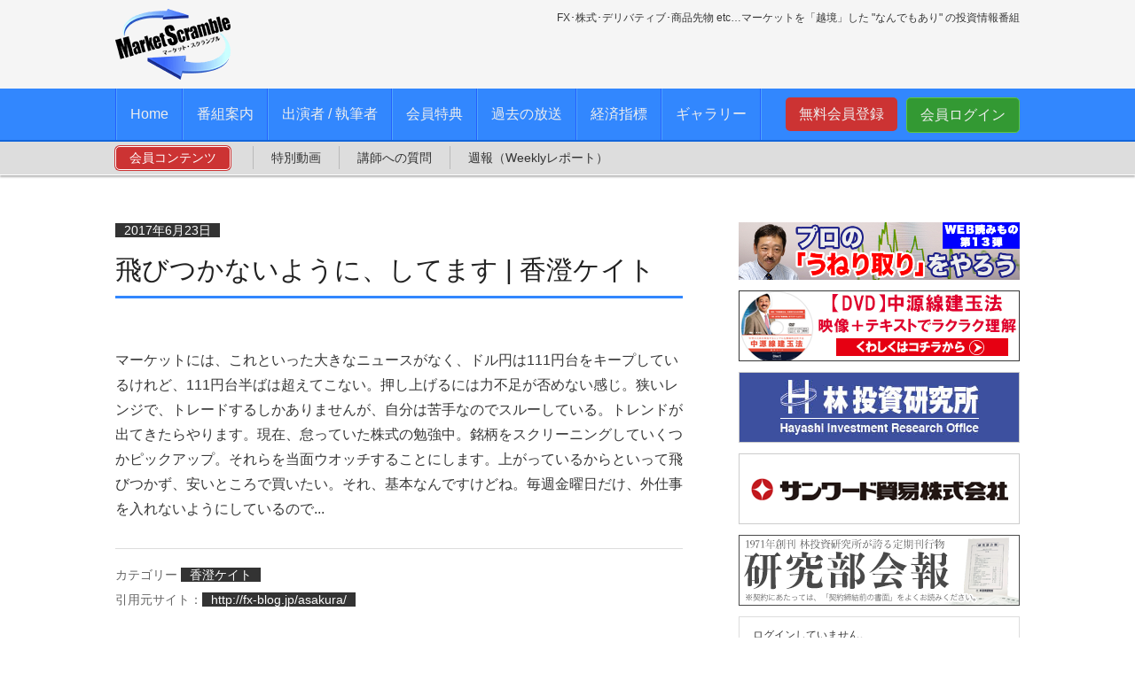

--- FILE ---
content_type: text/html; charset=UTF-8
request_url: https://www.mkt-s.com/mkt-s-blog/bloger_n/kasumi_keito/45085/
body_size: 12357
content:
<!DOCTYPE html>
<!--[if IE 6]>
<html id="ie6" lang="ja">
<![endif]-->
<!--[if IE 7]>
<html id="ie7" lang="ja">
<![endif]-->
<!--[if IE 8]>
<html id="ie8" lang="ja">
<![endif]-->
<!--[if !(IE 6) | !(IE 7) | !(IE 8)  ]><!-->
<html lang="ja">
<!--<![endif]-->
<head>

<!-- OGP -->
<meta property="og:type" content="blog">
<meta property="og:description" content="FX･株式･日経225先物･オプション･商品先物 etc.マーケットの枠組みを越えて「旬」を伝え、本当の姿を浮き彫りにするユニークな投資情報番組です。">
<meta property="og:title" content="【マーケット・スクランブル】投資情報番組">
<meta property="og:url" content="https://www.mkt-s.com/">
<meta property="og:image" content="https://www.mkt-s.com/wordpress/wp-content/uploads/2015/01/top_logo1.png">
<meta property="og:site_name" content="マーケット・スクランブル">
<meta property="og:locale" content="ja_JP"/>
<meta property="fb:admins" content="100001189801332">
<meta property="fb:app_id" content="626022407455274">
<!-- /OGP -->


<meta charset="UTF-8"/>
<meta name="viewport" content="width=device-width"/>
<title>飛びつかないように、してます | マーケット・スクランブル</title>
<link rel="stylesheet" href="https://www.mkt-s.com/wordpress/wp-content/themes/mkt-s/style.css?1655777723" type="text/css"/>
<link rel="pingback" href="https://www.mkt-s.com/wordpress/xmlrpc.php"/>
<link rel="shortcut icon" href="https://www.mkt-s.com/wordpress/wp-content/themes/mkt-s/favicon.ico"/>
<!--[if lt IE 9]>
<script src="https://www.mkt-s.com/wordpress/wp-content/themes/mkt-s/js/html5.js" type="text/javascript"></script>
<![endif]-->
<script type='text/javascript' src="//ajax.googleapis.com/ajax/libs/jquery/1.10.1/jquery.min.js"></script>
<script type="text/javascript" src="https://www.mkt-s.com/wordpress/wp-content/themes/mkt-s/js/fade_tab.js"></script>
<script type="text/javascript" src="https://www.mkt-s.com/wordpress/wp-content/themes/mkt-s/js/totop.js"></script>
<script type="text/javascript" src="https://www.mkt-s.com/wordpress/wp-content/themes/mkt-s/js/nav-fixed.js"></script>
<link href="//netdna.bootstrapcdn.com/font-awesome/4.0.3/css/font-awesome.min.css" rel="stylesheet">
<link rel='dns-prefetch' href='//s.w.org'/>
<link rel="alternate" type="application/rss+xml" title="マーケット・スクランブル &raquo; フィード" href="https://www.mkt-s.com/feed/"/>
<link rel="alternate" type="application/rss+xml" title="マーケット・スクランブル &raquo; コメントフィード" href="https://www.mkt-s.com/comments/feed/"/>
		<script type="text/javascript">window._wpemojiSettings={"baseUrl":"https:\/\/s.w.org\/images\/core\/emoji\/2.3\/72x72\/","ext":".png","svgUrl":"https:\/\/s.w.org\/images\/core\/emoji\/2.3\/svg\/","svgExt":".svg","source":{"concatemoji":"https:\/\/www.mkt-s.com\/wordpress\/wp-includes\/js\/wp-emoji-release.min.js?ver=4.8.25"}};!function(t,a,e){var r,i,n,o=a.createElement("canvas"),l=o.getContext&&o.getContext("2d");function c(t){var e=a.createElement("script");e.src=t,e.defer=e.type="text/javascript",a.getElementsByTagName("head")[0].appendChild(e)}for(n=Array("flag","emoji4"),e.supports={everything:!0,everythingExceptFlag:!0},i=0;i<n.length;i++)e.supports[n[i]]=function(t){var e,a=String.fromCharCode;if(!l||!l.fillText)return!1;switch(l.clearRect(0,0,o.width,o.height),l.textBaseline="top",l.font="600 32px Arial",t){case"flag":return(l.fillText(a(55356,56826,55356,56819),0,0),e=o.toDataURL(),l.clearRect(0,0,o.width,o.height),l.fillText(a(55356,56826,8203,55356,56819),0,0),e===o.toDataURL())?!1:(l.clearRect(0,0,o.width,o.height),l.fillText(a(55356,57332,56128,56423,56128,56418,56128,56421,56128,56430,56128,56423,56128,56447),0,0),e=o.toDataURL(),l.clearRect(0,0,o.width,o.height),l.fillText(a(55356,57332,8203,56128,56423,8203,56128,56418,8203,56128,56421,8203,56128,56430,8203,56128,56423,8203,56128,56447),0,0),e!==o.toDataURL());case"emoji4":return l.fillText(a(55358,56794,8205,9794,65039),0,0),e=o.toDataURL(),l.clearRect(0,0,o.width,o.height),l.fillText(a(55358,56794,8203,9794,65039),0,0),e!==o.toDataURL()}return!1}(n[i]),e.supports.everything=e.supports.everything&&e.supports[n[i]],"flag"!==n[i]&&(e.supports.everythingExceptFlag=e.supports.everythingExceptFlag&&e.supports[n[i]]);e.supports.everythingExceptFlag=e.supports.everythingExceptFlag&&!e.supports.flag,e.DOMReady=!1,e.readyCallback=function(){e.DOMReady=!0},e.supports.everything||(r=function(){e.readyCallback()},a.addEventListener?(a.addEventListener("DOMContentLoaded",r,!1),t.addEventListener("load",r,!1)):(t.attachEvent("onload",r),a.attachEvent("onreadystatechange",function(){"complete"===a.readyState&&e.readyCallback()})),(r=e.source||{}).concatemoji?c(r.concatemoji):r.wpemoji&&r.twemoji&&(c(r.twemoji),c(r.wpemoji)))}(window,document,window._wpemojiSettings);</script>
		<style type="text/css">
img.wp-smiley,
img.emoji {
	display: inline !important;
	border: none !important;
	box-shadow: none !important;
	height: 1em !important;
	width: 1em !important;
	margin: 0 .07em !important;
	vertical-align: -0.1em !important;
	background: none !important;
	padding: 0 !important;
}
</style>
<link rel='stylesheet' id='contact-form-7-css' href='https://www.mkt-s.com/wordpress/wp-content/plugins/contact-form-7/includes/css/styles.css?ver=5.0.1' type='text/css' media='all'/>
<link rel='stylesheet' id='wp-pagenavi-css' href='https://www.mkt-s.com/wordpress/wp-content/plugins/wp-pagenavi/pagenavi-css.css?ver=2.70' type='text/css' media='all'/>
<link rel='stylesheet' id='fancybox-css' href='https://www.mkt-s.com/wordpress/wp-content/plugins/easy-fancybox/css/jquery.fancybox.min.css?ver=1.3.24' type='text/css' media='screen'/>
<style id='fancybox-inline-css' type='text/css'>
#fancybox-content{border-color:#fff;}
</style>
<link rel='stylesheet' id='wp-members-css' href='http://www.mkt-s.com/wordpress/wp-content/plugins/wp-members/css/wp-members-2014-no-float.css?ver=3.1.6.3' type='text/css' media='all'/>
<script type='text/javascript' src='https://www.mkt-s.com/wordpress/wp-includes/js/jquery/jquery.js?ver=1.12.4'></script>
<script type='text/javascript' src='https://www.mkt-s.com/wordpress/wp-includes/js/jquery/jquery-migrate.min.js?ver=1.4.1'></script>
<link rel='https://api.w.org/' href='https://www.mkt-s.com/wp-json/'/>
<link rel="EditURI" type="application/rsd+xml" title="RSD" href="https://www.mkt-s.com/wordpress/xmlrpc.php?rsd"/>
<link rel="wlwmanifest" type="application/wlwmanifest+xml" href="https://www.mkt-s.com/wordpress/wp-includes/wlwmanifest.xml"/> 
<link rel='prev' title='日経225先物　リアルタイム　7：49' href='https://www.mkt-s.com/mkt-s-blog/bloger_n/tsuiteru_sennin/45083/'/>
<link rel='next' title='日経225先物　リアルタイム　10：50' href='https://www.mkt-s.com/mkt-s-blog/bloger_n/tsuiteru_sennin/45093/'/>
<meta name="generator" content="WordPress 4.8.25"/>
<link rel="canonical" href="https://www.mkt-s.com/mkt-s-blog/bloger_n/kasumi_keito/45085/"/>
<link rel='shortlink' href='https://www.mkt-s.com/?p=45085'/>
<link rel="alternate" type="application/json+oembed" href="https://www.mkt-s.com/wp-json/oembed/1.0/embed?url=https%3A%2F%2Fwww.mkt-s.com%2Fmkt-s-blog%2Fbloger_n%2Fkasumi_keito%2F45085%2F"/>
<link rel="alternate" type="text/xml+oembed" href="https://www.mkt-s.com/wp-json/oembed/1.0/embed?url=https%3A%2F%2Fwww.mkt-s.com%2Fmkt-s-blog%2Fbloger_n%2Fkasumi_keito%2F45085%2F&#038;format=xml"/>
<style type='text/css'></style>

<!-- BEGIN: WP Social Bookmarking Light HEAD -->


<script>(function(d,s,id){var js,fjs=d.getElementsByTagName(s)[0];if(d.getElementById(id))return;js=d.createElement(s);js.id=id;js.src="//connect.facebook.net/en_US/sdk.js#xfbml=1&version=v2.7";fjs.parentNode.insertBefore(js,fjs);}(document,'script','facebook-jssdk'));</script>

<style type="text/css">
    .wp_social_bookmarking_light{
    border: 0 !important;
    padding: 10px 0 20px 0 !important;
    margin: 0 !important;
}
.wp_social_bookmarking_light div{
    float: left !important;
    border: 0 !important;
    padding: 0 !important;
    margin: 0 5px 0px 0 !important;
    min-height: 30px !important;
    line-height: 18px !important;
    text-indent: 0 !important;
}
.wp_social_bookmarking_light img{
    border: 0 !important;
    padding: 0;
    margin: 0;
    vertical-align: top !important;
}
.wp_social_bookmarking_light_clear{
    clear: both !important;
}
#fb-root{
    display: none;
}
.wsbl_twitter{
    width: 100px;
}
.wsbl_facebook_like iframe{
    max-width: none !important;
}
</style>
<!-- END: WP Social Bookmarking Light HEAD -->
<!-- Global site tag (gtag.js) - Google Analytics -->
<script async src="https://www.googletagmanager.com/gtag/js?id=G-KH4FEJ275B"></script>
<script>window.dataLayer=window.dataLayer||[];function gtag(){dataLayer.push(arguments);}gtag('js',new Date());gtag('config','G-KH4FEJ275B');</script>
<!-- Global site tag (gtag.js) - Google Analytics -->
</head>

<body class="post-template-default single single-post postid-45085 single-format-standard singular two-column right-sidebar">
<div id="fb-root"></div>
<script>(function(d,s,id){var js,fjs=d.getElementsByTagName(s)[0];if(d.getElementById(id))return;js=d.createElement(s);js.id=id;js.src="//connect.facebook.net/ja_JP/sdk.js#xfbml=1&appId=659807554101417&version=v2.0";fjs.parentNode.insertBefore(js,fjs);}(document,'script','facebook-jssdk'));</script>

	<header id="branding" role="banner">
			<div id="head-area" class="clearfix">
				<h1 id="site-title"><a href="https://www.mkt-s.com/" rel="home"><img src="https://www.mkt-s.com/wordpress/wp-content/themes/mkt-s/images/logo.png" width="130" height="80" alt="マーケット・スクランブル"></a></h1>
				<h2 id="site-description">FX･株式･デリバティブ･商品先物 etc&#8230;マーケットを「越境」した &quot;なんでもあり&quot; の投資情報番組</h2>
			</div>

			
			<nav id="access" role="navigation">
				<div id="nav-area" class="clearfix">
					<p class="mamber-login"><a href="https://www.mkt-s.com/login">会員ログイン</a></p>
					<p class="mamber-regist"><a href="https://www.mkt-s.com/registration">無料会員登録</a></p>
					<div class="menu-g-navi-container"><ul id="menu-g-navi" class="menu"><li id="menu-item-2333" class="nav_home menu-item menu-item-type-custom menu-item-object-custom menu-item-home menu-item-2333"><a href="https://www.mkt-s.com/">Home</a></li>
<li id="menu-item-67" class="menu-item menu-item-type-post_type menu-item-object-page menu-item-67"><a href="https://www.mkt-s.com/program/">番組案内</a></li>
<li id="menu-item-68" class="menu-item menu-item-type-post_type menu-item-object-page menu-item-68"><a href="https://www.mkt-s.com/casts/">出演者 / 執筆者</a></li>
<li id="menu-item-69" class="menu-item menu-item-type-post_type menu-item-object-page menu-item-69"><a href="https://www.mkt-s.com/privilege/">会員特典</a></li>
<li id="menu-item-70" class="menu-item menu-item-type-post_type menu-item-object-page menu-item-70"><a href="https://www.mkt-s.com/past_video/">過去の放送</a></li>
<li id="menu-item-74" class="menu-item menu-item-type-post_type menu-item-object-page menu-item-74"><a href="https://www.mkt-s.com/economic_indicator/">経済指標</a></li>
<li id="menu-item-347" class="menu-item menu-item-type-post_type menu-item-object-page menu-item-347"><a href="https://www.mkt-s.com/gallery/">ギャラリー</a></li>
</ul></div>				</div>
				<div id="members_area">
					<div class="members-wrap clearfix">
						<h3>会員コンテンツ</h3>
						<ul class="clearfix">
							<li><a href="https://www.mkt-s.com/special_movie">特別動画</a></li>
							<li><a href="https://www.mkt-s.com/question">講師への質問</a></li>
							<li><a href="https://www.mkt-s.com/category/weekly_report">週報（Weeklyレポート）</a></li>
						</ul>
					</div>
				</div>
			</nav><!-- #access -->
	</header><!-- #branding -->
	<div id="page" class="hfeed">
		<div id="main" class="clearfix">
		<div id="primary"><!--single-blog.php-->
			<div id="content" role="main">
												<blockquote cite="http://fx-blog.jp/asakura/">				<!--  -->
					
<article id="post-45085" class="post-45085 post type-post status-publish format-standard hentry category-kasumi_keito">
	<header class="entry-header">
		<h1 class="entry-title">飛びつかないように、してます | 香澄ケイト</h1>

				<div class="entry-meta">
			<span class="sep">投稿日 </span><a href="https://www.mkt-s.com/mkt-s-blog/bloger_n/kasumi_keito/45085/" title="9:25 AM" rel="bookmark"><time class="entry-date" datetime="2017-06-23T09:25:37+00:00">2017年6月23日</time></a>		</div><!-- .entry-meta -->
			</header><!-- .entry-header -->

	<div class="entry-content">
		マーケットには、これといった大きなニュースがなく、ドル円は111円台をキープしているけれど、111円台半ばは超えてこない。押し上げるには力不足が否めない感じ。狭いレンジで、トレードするしかありませんが、自分は苦手なのでスルーしている。トレンドが出てきたらやります。現在、怠っていた株式の勉強中。銘柄をスクリーニングしていくつかピックアップ。それらを当面ウオッチすることにします。上がっているからといって飛びつかず、安いところで買いたい。それ、基本なんですけどね。毎週金曜日だけ、外仕事を入れないようにしているので...			</div><!-- .entry-content -->

	<footer class="entry-meta">
		カテゴリー <a href="https://www.mkt-s.com/category/mkt-s-blog/bloger_n/kasumi_keito/" rel="category tag">香澄ケイト</a>		
		

								<p class="link_description">引用元サイト：<a href="http://fx-blog.jp/asakura/" target="_blank">http://fx-blog.jp/asakura/</a></p>




	</footer><!-- .entry-meta -->
</article><!-- #post-45085 -->
				</blockquote>								<p><a class="btn" href="https://www.mkt-s.com/category/mkt-s-blog/">ブログ一覧に戻る</a></p>
			</div><!-- #content -->
		</div><!-- #primary -->
		<div id="secondary" class="widget-area" role="complementary">
			<aside id="widget_sp_image-37" class="widget widget_sp_image"><a href="https://www.h-iro.co.jp/page/cat190/rm-13.php" target="_blank" class="widget_sp_image-image-link"><img width="580" height="120" class="attachment-full" style="max-width: 100%;" srcset="https://www.mkt-s.com/wordpress/wp-content/uploads/2022/05/IMG_0237.png 580w, https://www.mkt-s.com/wordpress/wp-content/uploads/2022/05/IMG_0237-300x62.png 300w, https://www.mkt-s.com/wordpress/wp-content/uploads/2022/05/IMG_0237-500x103.png 500w" sizes="(max-width: 580px) 100vw, 580px" src="https://www.mkt-s.com/wordpress/wp-content/uploads/2022/05/IMG_0237.png"/></a></aside><aside id="widget_sp_image-27" class="widget widget_sp_image"><a href="https://www.h-iro.co.jp/tips/chgdvd.php" target="_blank" class="widget_sp_image-image-link"><img width="317" height="80" class="attachment-full" style="max-width: 100%;" srcset="https://www.mkt-s.com/wordpress/wp-content/uploads/2015/12/chu.png 317w, https://www.mkt-s.com/wordpress/wp-content/uploads/2015/12/chu-300x76.png 300w" sizes="(max-width: 317px) 100vw, 317px" src="https://www.mkt-s.com/wordpress/wp-content/uploads/2015/12/chu.png"/></a></aside><aside id="widget_sp_image-2" class="widget widget_sp_image"><a href="https://www.h-iro.co.jp/" target="_blank" class="widget_sp_image-image-link"><img width="317" height="80" alt="林投資研究所" class="attachment-full" style="max-width: 100%;" srcset="https://www.mkt-s.com/wordpress/wp-content/uploads/2014/07/h-iro.png 317w, https://www.mkt-s.com/wordpress/wp-content/uploads/2014/07/h-iro-300x75.png 300w" sizes="(max-width: 317px) 100vw, 317px" src="https://www.mkt-s.com/wordpress/wp-content/uploads/2014/07/h-iro.png"/></a></aside><aside id="widget_sp_image-4" class="widget widget_sp_image"><a href="http://www.sunward-t.co.jp/" target="_blank" class="widget_sp_image-image-link"><img width="317" height="80" alt="サンワード貿易株式会社" class="attachment-full" style="max-width: 100%;" srcset="https://www.mkt-s.com/wordpress/wp-content/uploads/2014/07/sunward.png 317w, https://www.mkt-s.com/wordpress/wp-content/uploads/2014/07/sunward-300x75.png 300w" sizes="(max-width: 317px) 100vw, 317px" src="https://www.mkt-s.com/wordpress/wp-content/uploads/2014/07/sunward.png"/></a></aside><aside id="widget_sp_image-15" class="widget widget_sp_image"><a href="https://www.h-iro.co.jp/e-shop/goods/1001.php" target="_blank" class="widget_sp_image-image-link"><img width="317" height="80" class="attachment-full" style="max-width: 100%;" srcset="https://www.mkt-s.com/wordpress/wp-content/uploads/2016/11/kaihou.png 317w, https://www.mkt-s.com/wordpress/wp-content/uploads/2016/11/kaihou-300x76.png 300w" sizes="(max-width: 317px) 100vw, 317px" src="https://www.mkt-s.com/wordpress/wp-content/uploads/2016/11/kaihou.png"/></a></aside><aside id="widget_wpmemwidget-3" class="widget wp-members"><div id="wp-members"><h3 class="widget-title">ログインステータス</h3>ログインしていません。<br/><form name="form" method="post" action="https://www.mkt-s.com/mkt-s-blog/bloger_n/kasumi_keito/45085/"><fieldset><label for="username">ユーザー名</label><div class="div_texbox"><input type="text" name="log" class="username" id="username"/></div><label for="password">パスワード</label><div class="div_texbox"><input type="password" name="pwd" class="password" id="password"/></div><input type="hidden" name="rememberme" value="forever"/><input type="hidden" name="redirect_to" value="https://www.mkt-s.com/mkt-s-blog/bloger_n/kasumi_keito/45085/"/><input type="hidden" name="a" value="login"/><input type="hidden" name="slog" value="true"/><div class="button_div"><input type="submit" name="Submit" class="buttons" value="ログイン"/> <a href="https://www.mkt-s.com/registration/?a=pwdreset">パスワードをお忘れですか？</a>&nbsp; <a href="https://www.mkt-s.com/registration/">登録</a></div></fieldset></form></div></aside>		<aside id="recent-posts-2" class="widget widget_recent_entries">		<h3 class="widget-title">最近の投稿</h3>		<ul>
					<li>
				<a href="https://www.mkt-s.com/mkt-s-blog/chugensen/107811/">今日の中源線シグナル（日経平均株価）</a>
							<span class="post-date">2026年1月22日</span>
						</li>
					<li>
				<a href="https://www.mkt-s.com/mkt-s-blog/bloger_n/tsuiteru_sennin/107328/">初心者でもわかるトレードシナリオ　日経225先物　1月22日版</a>
							<span class="post-date">2026年1月22日</span>
						</li>
					<li>
				<a href="https://www.mkt-s.com/mkt-s-blog/bloger_n/ameblo-toranoana/107276/">ヘルシーだったりジャンクだったり</a>
							<span class="post-date">2026年1月22日</span>
						</li>
					<li>
				<a href="https://www.mkt-s.com/mkt-s-blog/chugensen/106392/">今日の中源線シグナル（日経平均株価）</a>
							<span class="post-date">2026年1月21日</span>
						</li>
					<li>
				<a href="https://www.mkt-s.com/mkt-s-blog/bloger_n/ameblo-toranoana/106424/">【持続可能な株式投資】株式投資は大きな失敗を防ぐだけで勝てる</a>
							<span class="post-date">2026年1月21日</span>
						</li>
				</ul>
		</aside>		<aside id="categories-2" class="widget widget_categories"><h3 class="widget-title">ブログ執筆者</h3>		<ul>
	<li class="cat-item cat-item-12"><a href="https://www.mkt-s.com/category/mkt-s-blog/bloger_n/kazuhisa_uemura/" title="http://ameblo.jp/mkt-uemura/">植村和久</a>
</li>
	<li class="cat-item cat-item-48"><a href="https://www.mkt-s.com/category/mkt-s-blog/bloger_n/kasumi_keito/" title="http://fx-blog.jp/asakura/">香澄ケイト</a>
</li>
	<li class="cat-item cat-item-44"><a href="https://www.mkt-s.com/category/mkt-s-blog/bloger_n/sanword/" title="http://ameblo.jp/investcx/">サンワード貿易株式会社</a>
</li>
	<li class="cat-item cat-item-28"><a href="https://www.mkt-s.com/category/mkt-s-blog/bloger_n/shiganai_dealer/" title="http://ameblo.jp/tetsu219/">しがないディーラー</a>
</li>
	<li class="cat-item cat-item-8"><a href="https://www.mkt-s.com/category/mkt-s-blog/bloger_n/tsuiteru_sennin/" title="http://tuiterusennin.blog109.fc2.com/">ついてる仙人</a>
</li>
	<li class="cat-item cat-item-9"><a href="https://www.mkt-s.com/category/mkt-s-blog/bloger_n/nobuki/" title="http://blogs.yahoo.co.jp/nobukiaa">プロギャンブラーのぶき</a>
</li>
	<li class="cat-item cat-item-11"><a href="https://www.mkt-s.com/category/mkt-s-blog/bloger_n/makoto_matsushita/" title="http://ameblo.jp/cycletrade/">松下誠</a>
</li>
	<li class="cat-item cat-item-40"><a href="https://www.mkt-s.com/category/mkt-s-blog/bloger_n/yaguchi/" title="http://ameblo.jp/dealersweb-inc/">矢口新</a>
</li>
	<li class="cat-item cat-item-5"><a href="https://www.mkt-s.com/category/mkt-s-blog/bloger_n/yoshimasa_yamada/" title="http://offi36.net/blog/">山田良政</a>
</li>
	<li class="cat-item cat-item-29"><a href="https://www.mkt-s.com/category/mkt-s-blog/bloger_n/okiraku/" title="http://han-rei.com/">横澤清久</a>
</li>
	<li class="cat-item cat-item-7"><a href="https://www.mkt-s.com/category/news/">News&amp;Topics</a>
</li>
	<li class="cat-item cat-item-2"><a href="https://www.mkt-s.com/category/mkt-s-blog/">「マーケット・スクランブル」ブログ</a>
</li>
	<li class="cat-item cat-item-60"><a href="https://www.mkt-s.com/category/mkt-s-blog/bloger_n/sayatore/" title="http://sayatore.com/blog/">サヤトレ通信</a>
</li>
	<li class="cat-item cat-item-43"><a href="https://www.mkt-s.com/category/mkt-s-blog/%e3%82%b5%e3%83%b3%e3%83%af%e3%83%bc%e3%83%89%e8%b2%bf%e6%98%93-mkt-s-blog/">サンワード貿易</a>
</li>
	<li class="cat-item cat-item-35"><a href="https://www.mkt-s.com/category/mkt-s-blog/staff/">スタッフ</a>
</li>
	<li class="cat-item cat-item-46"><a href="https://www.mkt-s.com/category/mkt-s-blog/chugensen/">中源線研究会</a>
</li>
	<li class="cat-item cat-item-59"><a href="https://www.mkt-s.com/category/mkt-s-blog/bloger_n/sakamoto_shintaro/" title="http://ameblo.jp/newtaro21/">坂本慎太郎</a>
</li>
	<li class="cat-item cat-item-57"><a href="https://www.mkt-s.com/category/mkt-s-blog/bloger_n/kojirokoushi/" title="http://ameblo.jp/kojirokousi/">小次郎講師</a>
</li>
	<li class="cat-item cat-item-1"><a href="https://www.mkt-s.com/category/%e6%9c%aa%e5%88%86%e9%a1%9e/">未分類</a>
</li>
	<li class="cat-item cat-item-41"><a href="https://www.mkt-s.com/category/mkt-s-blog/toushikenkyujyo/">林投資研究所</a>
</li>
	<li class="cat-item cat-item-14"><a href="https://www.mkt-s.com/category/mkt-s-blog/tomoyuki_hayashi/">林知之</a>
</li>
	<li class="cat-item cat-item-376"><a href="https://www.mkt-s.com/category/mkt-s-blog/bloger_n/ameblo-toranoana/" title="https://ameblo.jp/mkts-tom-hayashi/">株式投資「虎の穴」</a>
</li>
	<li class="cat-item cat-item-61"><a href="https://www.mkt-s.com/category/mkt-s-blog/bloger_n/fujimoto/" title="http://soubanofukunokami.hatenablog.com/">相場の福の神（藤本誠之）</a>
</li>
	<li class="cat-item cat-item-34"><a href="https://www.mkt-s.com/category/weekly_report/">週報</a>
</li>
	<li class="cat-item cat-item-58"><a href="https://www.mkt-s.com/category/mkt-s-blog/bloger_n/chin_cyooki/" title="http://meister.blog.jp/">陳晁熙</a>
</li>
		</ul>
</aside><aside id="collapsarch-2" class="widget widget_collapsarch"><h3 class="widget-title">Archives</h3><ul id='widget-collapsarch-2-top' class='collapsing archives list'>
  <li class='collapsing archives expand'><span title='click to expand' class='collapsing archives expand'><span class='sym'>[+]</span><a href='https://www.mkt-s.com/date/2026/'>2026  <span class="yearCount">(48)</span>
</a>
</span>    <div style='display:none' id='collapsArch-2026:2'>
    <ul>
      <li class='collapsing archives '><a href='https://www.mkt-s.com/date/2026/01/' title='1月'>1月  <span class="monthCount">(48)</span>
</a>
      </li> <!-- close month --> 
  </ul>
     </div>
  </li> <!-- end year -->
  <li class='collapsing archives expand'><span title='click to expand' class='collapsing archives expand'><span class='sym'>[+]</span><a href='https://www.mkt-s.com/date/2025/'>2025  <span class="yearCount">(475)</span>
</a>
</span>    <div style='display:none' id='collapsArch-2025:2'>
    <ul>
      <li class='collapsing archives '><a href='https://www.mkt-s.com/date/2025/12/' title='12月'>12月  <span class="monthCount">(46)</span>
</a>
      </li> <!-- close month --> 
      <li class='collapsing archives '><a href='https://www.mkt-s.com/date/2025/11/' title='11月'>11月  <span class="monthCount">(33)</span>
</a>
      </li> <!-- close month --> 
      <li class='collapsing archives '><a href='https://www.mkt-s.com/date/2025/10/' title='10月'>10月  <span class="monthCount">(37)</span>
</a>
      </li> <!-- close month --> 
      <li class='collapsing archives '><a href='https://www.mkt-s.com/date/2025/09/' title='9月'>9月  <span class="monthCount">(38)</span>
</a>
      </li> <!-- close month --> 
      <li class='collapsing archives '><a href='https://www.mkt-s.com/date/2025/08/' title='8月'>8月  <span class="monthCount">(39)</span>
</a>
      </li> <!-- close month --> 
      <li class='collapsing archives '><a href='https://www.mkt-s.com/date/2025/07/' title='7月'>7月  <span class="monthCount">(41)</span>
</a>
      </li> <!-- close month --> 
      <li class='collapsing archives '><a href='https://www.mkt-s.com/date/2025/06/' title='6月'>6月  <span class="monthCount">(42)</span>
</a>
      </li> <!-- close month --> 
      <li class='collapsing archives '><a href='https://www.mkt-s.com/date/2025/05/' title='5月'>5月  <span class="monthCount">(39)</span>
</a>
      </li> <!-- close month --> 
      <li class='collapsing archives '><a href='https://www.mkt-s.com/date/2025/04/' title='4月'>4月  <span class="monthCount">(44)</span>
</a>
      </li> <!-- close month --> 
      <li class='collapsing archives '><a href='https://www.mkt-s.com/date/2025/03/' title='3月'>3月  <span class="monthCount">(45)</span>
</a>
      </li> <!-- close month --> 
      <li class='collapsing archives '><a href='https://www.mkt-s.com/date/2025/02/' title='2月'>2月  <span class="monthCount">(37)</span>
</a>
      </li> <!-- close month --> 
      <li class='collapsing archives '><a href='https://www.mkt-s.com/date/2025/01/' title='1月'>1月  <span class="monthCount">(34)</span>
</a>
      </li> <!-- close month --> 
  </ul>
     </div>
  </li> <!-- end year -->
  <li class='collapsing archives expand'><span title='click to expand' class='collapsing archives expand'><span class='sym'>[+]</span><a href='https://www.mkt-s.com/date/2024/'>2024  <span class="yearCount">(622)</span>
</a>
</span>    <div style='display:none' id='collapsArch-2024:2'>
    <ul>
      <li class='collapsing archives '><a href='https://www.mkt-s.com/date/2024/12/' title='12月'>12月  <span class="monthCount">(67)</span>
</a>
      </li> <!-- close month --> 
      <li class='collapsing archives '><a href='https://www.mkt-s.com/date/2024/11/' title='11月'>11月  <span class="monthCount">(49)</span>
</a>
      </li> <!-- close month --> 
      <li class='collapsing archives '><a href='https://www.mkt-s.com/date/2024/10/' title='10月'>10月  <span class="monthCount">(52)</span>
</a>
      </li> <!-- close month --> 
      <li class='collapsing archives '><a href='https://www.mkt-s.com/date/2024/09/' title='9月'>9月  <span class="monthCount">(46)</span>
</a>
      </li> <!-- close month --> 
      <li class='collapsing archives '><a href='https://www.mkt-s.com/date/2024/08/' title='8月'>8月  <span class="monthCount">(48)</span>
</a>
      </li> <!-- close month --> 
      <li class='collapsing archives '><a href='https://www.mkt-s.com/date/2024/07/' title='7月'>7月  <span class="monthCount">(49)</span>
</a>
      </li> <!-- close month --> 
      <li class='collapsing archives '><a href='https://www.mkt-s.com/date/2024/06/' title='6月'>6月  <span class="monthCount">(49)</span>
</a>
      </li> <!-- close month --> 
      <li class='collapsing archives '><a href='https://www.mkt-s.com/date/2024/05/' title='5月'>5月  <span class="monthCount">(60)</span>
</a>
      </li> <!-- close month --> 
      <li class='collapsing archives '><a href='https://www.mkt-s.com/date/2024/04/' title='4月'>4月  <span class="monthCount">(51)</span>
</a>
      </li> <!-- close month --> 
      <li class='collapsing archives '><a href='https://www.mkt-s.com/date/2024/03/' title='3月'>3月  <span class="monthCount">(50)</span>
</a>
      </li> <!-- close month --> 
      <li class='collapsing archives '><a href='https://www.mkt-s.com/date/2024/02/' title='2月'>2月  <span class="monthCount">(43)</span>
</a>
      </li> <!-- close month --> 
      <li class='collapsing archives '><a href='https://www.mkt-s.com/date/2024/01/' title='1月'>1月  <span class="monthCount">(58)</span>
</a>
      </li> <!-- close month --> 
  </ul>
     </div>
  </li> <!-- end year -->
  <li class='collapsing archives expand'><span title='click to expand' class='collapsing archives expand'><span class='sym'>[+]</span><a href='https://www.mkt-s.com/date/2023/'>2023  <span class="yearCount">(408)</span>
</a>
</span>    <div style='display:none' id='collapsArch-2023:2'>
    <ul>
      <li class='collapsing archives '><a href='https://www.mkt-s.com/date/2023/12/' title='12月'>12月  <span class="monthCount">(65)</span>
</a>
      </li> <!-- close month --> 
      <li class='collapsing archives '><a href='https://www.mkt-s.com/date/2023/11/' title='11月'>11月  <span class="monthCount">(32)</span>
</a>
      </li> <!-- close month --> 
      <li class='collapsing archives '><a href='https://www.mkt-s.com/date/2023/10/' title='10月'>10月  <span class="monthCount">(33)</span>
</a>
      </li> <!-- close month --> 
      <li class='collapsing archives '><a href='https://www.mkt-s.com/date/2023/09/' title='9月'>9月  <span class="monthCount">(28)</span>
</a>
      </li> <!-- close month --> 
      <li class='collapsing archives '><a href='https://www.mkt-s.com/date/2023/08/' title='8月'>8月  <span class="monthCount">(34)</span>
</a>
      </li> <!-- close month --> 
      <li class='collapsing archives '><a href='https://www.mkt-s.com/date/2023/07/' title='7月'>7月  <span class="monthCount">(32)</span>
</a>
      </li> <!-- close month --> 
      <li class='collapsing archives '><a href='https://www.mkt-s.com/date/2023/06/' title='6月'>6月  <span class="monthCount">(34)</span>
</a>
      </li> <!-- close month --> 
      <li class='collapsing archives '><a href='https://www.mkt-s.com/date/2023/05/' title='5月'>5月  <span class="monthCount">(32)</span>
</a>
      </li> <!-- close month --> 
      <li class='collapsing archives '><a href='https://www.mkt-s.com/date/2023/04/' title='4月'>4月  <span class="monthCount">(30)</span>
</a>
      </li> <!-- close month --> 
      <li class='collapsing archives '><a href='https://www.mkt-s.com/date/2023/03/' title='3月'>3月  <span class="monthCount">(34)</span>
</a>
      </li> <!-- close month --> 
      <li class='collapsing archives '><a href='https://www.mkt-s.com/date/2023/02/' title='2月'>2月  <span class="monthCount">(31)</span>
</a>
      </li> <!-- close month --> 
      <li class='collapsing archives '><a href='https://www.mkt-s.com/date/2023/01/' title='1月'>1月  <span class="monthCount">(23)</span>
</a>
      </li> <!-- close month --> 
  </ul>
     </div>
  </li> <!-- end year -->
  <li class='collapsing archives expand'><span title='click to expand' class='collapsing archives expand'><span class='sym'>[+]</span><a href='https://www.mkt-s.com/date/2022/'>2022  <span class="yearCount">(494)</span>
</a>
</span>    <div style='display:none' id='collapsArch-2022:2'>
    <ul>
      <li class='collapsing archives '><a href='https://www.mkt-s.com/date/2022/12/' title='12月'>12月  <span class="monthCount">(34)</span>
</a>
      </li> <!-- close month --> 
      <li class='collapsing archives '><a href='https://www.mkt-s.com/date/2022/11/' title='11月'>11月  <span class="monthCount">(34)</span>
</a>
      </li> <!-- close month --> 
      <li class='collapsing archives '><a href='https://www.mkt-s.com/date/2022/10/' title='10月'>10月  <span class="monthCount">(32)</span>
</a>
      </li> <!-- close month --> 
      <li class='collapsing archives '><a href='https://www.mkt-s.com/date/2022/09/' title='9月'>9月  <span class="monthCount">(33)</span>
</a>
      </li> <!-- close month --> 
      <li class='collapsing archives '><a href='https://www.mkt-s.com/date/2022/08/' title='8月'>8月  <span class="monthCount">(38)</span>
</a>
      </li> <!-- close month --> 
      <li class='collapsing archives '><a href='https://www.mkt-s.com/date/2022/07/' title='7月'>7月  <span class="monthCount">(32)</span>
</a>
      </li> <!-- close month --> 
      <li class='collapsing archives '><a href='https://www.mkt-s.com/date/2022/06/' title='6月'>6月  <span class="monthCount">(52)</span>
</a>
      </li> <!-- close month --> 
      <li class='collapsing archives '><a href='https://www.mkt-s.com/date/2022/05/' title='5月'>5月  <span class="monthCount">(48)</span>
</a>
      </li> <!-- close month --> 
      <li class='collapsing archives '><a href='https://www.mkt-s.com/date/2022/04/' title='4月'>4月  <span class="monthCount">(49)</span>
</a>
      </li> <!-- close month --> 
      <li class='collapsing archives '><a href='https://www.mkt-s.com/date/2022/03/' title='3月'>3月  <span class="monthCount">(49)</span>
</a>
      </li> <!-- close month --> 
      <li class='collapsing archives '><a href='https://www.mkt-s.com/date/2022/02/' title='2月'>2月  <span class="monthCount">(44)</span>
</a>
      </li> <!-- close month --> 
      <li class='collapsing archives '><a href='https://www.mkt-s.com/date/2022/01/' title='1月'>1月  <span class="monthCount">(49)</span>
</a>
      </li> <!-- close month --> 
  </ul>
     </div>
  </li> <!-- end year -->
  <li class='collapsing archives expand'><span title='click to expand' class='collapsing archives expand'><span class='sym'>[+]</span><a href='https://www.mkt-s.com/date/2021/'>2021  <span class="yearCount">(727)</span>
</a>
</span>    <div style='display:none' id='collapsArch-2021:2'>
    <ul>
      <li class='collapsing archives '><a href='https://www.mkt-s.com/date/2021/12/' title='12月'>12月  <span class="monthCount">(55)</span>
</a>
      </li> <!-- close month --> 
      <li class='collapsing archives '><a href='https://www.mkt-s.com/date/2021/11/' title='11月'>11月  <span class="monthCount">(48)</span>
</a>
      </li> <!-- close month --> 
      <li class='collapsing archives '><a href='https://www.mkt-s.com/date/2021/10/' title='10月'>10月  <span class="monthCount">(48)</span>
</a>
      </li> <!-- close month --> 
      <li class='collapsing archives '><a href='https://www.mkt-s.com/date/2021/09/' title='9月'>9月  <span class="monthCount">(46)</span>
</a>
      </li> <!-- close month --> 
      <li class='collapsing archives '><a href='https://www.mkt-s.com/date/2021/08/' title='8月'>8月  <span class="monthCount">(56)</span>
</a>
      </li> <!-- close month --> 
      <li class='collapsing archives '><a href='https://www.mkt-s.com/date/2021/07/' title='7月'>7月  <span class="monthCount">(58)</span>
</a>
      </li> <!-- close month --> 
      <li class='collapsing archives '><a href='https://www.mkt-s.com/date/2021/06/' title='6月'>6月  <span class="monthCount">(64)</span>
</a>
      </li> <!-- close month --> 
      <li class='collapsing archives '><a href='https://www.mkt-s.com/date/2021/05/' title='5月'>5月  <span class="monthCount">(52)</span>
</a>
      </li> <!-- close month --> 
      <li class='collapsing archives '><a href='https://www.mkt-s.com/date/2021/04/' title='4月'>4月  <span class="monthCount">(67)</span>
</a>
      </li> <!-- close month --> 
      <li class='collapsing archives '><a href='https://www.mkt-s.com/date/2021/03/' title='3月'>3月  <span class="monthCount">(83)</span>
</a>
      </li> <!-- close month --> 
      <li class='collapsing archives '><a href='https://www.mkt-s.com/date/2021/02/' title='2月'>2月  <span class="monthCount">(73)</span>
</a>
      </li> <!-- close month --> 
      <li class='collapsing archives '><a href='https://www.mkt-s.com/date/2021/01/' title='1月'>1月  <span class="monthCount">(77)</span>
</a>
      </li> <!-- close month --> 
  </ul>
     </div>
  </li> <!-- end year -->
  <li class='collapsing archives expand'><span title='click to expand' class='collapsing archives expand'><span class='sym'>[+]</span><a href='https://www.mkt-s.com/date/2020/'>2020  <span class="yearCount">(1194)</span>
</a>
</span>    <div style='display:none' id='collapsArch-2020:2'>
    <ul>
      <li class='collapsing archives '><a href='https://www.mkt-s.com/date/2020/12/' title='12月'>12月  <span class="monthCount">(113)</span>
</a>
      </li> <!-- close month --> 
      <li class='collapsing archives '><a href='https://www.mkt-s.com/date/2020/11/' title='11月'>11月  <span class="monthCount">(93)</span>
</a>
      </li> <!-- close month --> 
      <li class='collapsing archives '><a href='https://www.mkt-s.com/date/2020/10/' title='10月'>10月  <span class="monthCount">(103)</span>
</a>
      </li> <!-- close month --> 
      <li class='collapsing archives '><a href='https://www.mkt-s.com/date/2020/09/' title='9月'>9月  <span class="monthCount">(99)</span>
</a>
      </li> <!-- close month --> 
      <li class='collapsing archives '><a href='https://www.mkt-s.com/date/2020/08/' title='8月'>8月  <span class="monthCount">(90)</span>
</a>
      </li> <!-- close month --> 
      <li class='collapsing archives '><a href='https://www.mkt-s.com/date/2020/07/' title='7月'>7月  <span class="monthCount">(104)</span>
</a>
      </li> <!-- close month --> 
      <li class='collapsing archives '><a href='https://www.mkt-s.com/date/2020/06/' title='6月'>6月  <span class="monthCount">(112)</span>
</a>
      </li> <!-- close month --> 
      <li class='collapsing archives '><a href='https://www.mkt-s.com/date/2020/05/' title='5月'>5月  <span class="monthCount">(94)</span>
</a>
      </li> <!-- close month --> 
      <li class='collapsing archives '><a href='https://www.mkt-s.com/date/2020/04/' title='4月'>4月  <span class="monthCount">(112)</span>
</a>
      </li> <!-- close month --> 
      <li class='collapsing archives '><a href='https://www.mkt-s.com/date/2020/03/' title='3月'>3月  <span class="monthCount">(101)</span>
</a>
      </li> <!-- close month --> 
      <li class='collapsing archives '><a href='https://www.mkt-s.com/date/2020/02/' title='2月'>2月  <span class="monthCount">(86)</span>
</a>
      </li> <!-- close month --> 
      <li class='collapsing archives '><a href='https://www.mkt-s.com/date/2020/01/' title='1月'>1月  <span class="monthCount">(87)</span>
</a>
      </li> <!-- close month --> 
  </ul>
     </div>
  </li> <!-- end year -->
  <li class='collapsing archives expand'><span title='click to expand' class='collapsing archives expand'><span class='sym'>[+]</span><a href='https://www.mkt-s.com/date/2019/'>2019  <span class="yearCount">(1334)</span>
</a>
</span>    <div style='display:none' id='collapsArch-2019:2'>
    <ul>
      <li class='collapsing archives '><a href='https://www.mkt-s.com/date/2019/12/' title='12月'>12月  <span class="monthCount">(106)</span>
</a>
      </li> <!-- close month --> 
      <li class='collapsing archives '><a href='https://www.mkt-s.com/date/2019/11/' title='11月'>11月  <span class="monthCount">(120)</span>
</a>
      </li> <!-- close month --> 
      <li class='collapsing archives '><a href='https://www.mkt-s.com/date/2019/10/' title='10月'>10月  <span class="monthCount">(99)</span>
</a>
      </li> <!-- close month --> 
      <li class='collapsing archives '><a href='https://www.mkt-s.com/date/2019/09/' title='9月'>9月  <span class="monthCount">(110)</span>
</a>
      </li> <!-- close month --> 
      <li class='collapsing archives '><a href='https://www.mkt-s.com/date/2019/08/' title='8月'>8月  <span class="monthCount">(99)</span>
</a>
      </li> <!-- close month --> 
      <li class='collapsing archives '><a href='https://www.mkt-s.com/date/2019/07/' title='7月'>7月  <span class="monthCount">(133)</span>
</a>
      </li> <!-- close month --> 
      <li class='collapsing archives '><a href='https://www.mkt-s.com/date/2019/06/' title='6月'>6月  <span class="monthCount">(116)</span>
</a>
      </li> <!-- close month --> 
      <li class='collapsing archives '><a href='https://www.mkt-s.com/date/2019/05/' title='5月'>5月  <span class="monthCount">(102)</span>
</a>
      </li> <!-- close month --> 
      <li class='collapsing archives '><a href='https://www.mkt-s.com/date/2019/04/' title='4月'>4月  <span class="monthCount">(112)</span>
</a>
      </li> <!-- close month --> 
      <li class='collapsing archives '><a href='https://www.mkt-s.com/date/2019/03/' title='3月'>3月  <span class="monthCount">(115)</span>
</a>
      </li> <!-- close month --> 
      <li class='collapsing archives '><a href='https://www.mkt-s.com/date/2019/02/' title='2月'>2月  <span class="monthCount">(113)</span>
</a>
      </li> <!-- close month --> 
      <li class='collapsing archives '><a href='https://www.mkt-s.com/date/2019/01/' title='1月'>1月  <span class="monthCount">(109)</span>
</a>
      </li> <!-- close month --> 
  </ul>
     </div>
  </li> <!-- end year -->
  <li class='collapsing archives expand'><span title='click to expand' class='collapsing archives expand'><span class='sym'>[+]</span><a href='https://www.mkt-s.com/date/2018/'>2018  <span class="yearCount">(1425)</span>
</a>
</span>    <div style='display:none' id='collapsArch-2018:2'>
    <ul>
      <li class='collapsing archives '><a href='https://www.mkt-s.com/date/2018/12/' title='12月'>12月  <span class="monthCount">(118)</span>
</a>
      </li> <!-- close month --> 
      <li class='collapsing archives '><a href='https://www.mkt-s.com/date/2018/11/' title='11月'>11月  <span class="monthCount">(117)</span>
</a>
      </li> <!-- close month --> 
      <li class='collapsing archives '><a href='https://www.mkt-s.com/date/2018/10/' title='10月'>10月  <span class="monthCount">(126)</span>
</a>
      </li> <!-- close month --> 
      <li class='collapsing archives '><a href='https://www.mkt-s.com/date/2018/09/' title='9月'>9月  <span class="monthCount">(114)</span>
</a>
      </li> <!-- close month --> 
      <li class='collapsing archives '><a href='https://www.mkt-s.com/date/2018/08/' title='8月'>8月  <span class="monthCount">(108)</span>
</a>
      </li> <!-- close month --> 
      <li class='collapsing archives '><a href='https://www.mkt-s.com/date/2018/07/' title='7月'>7月  <span class="monthCount">(136)</span>
</a>
      </li> <!-- close month --> 
      <li class='collapsing archives '><a href='https://www.mkt-s.com/date/2018/06/' title='6月'>6月  <span class="monthCount">(131)</span>
</a>
      </li> <!-- close month --> 
      <li class='collapsing archives '><a href='https://www.mkt-s.com/date/2018/05/' title='5月'>5月  <span class="monthCount">(121)</span>
</a>
      </li> <!-- close month --> 
      <li class='collapsing archives '><a href='https://www.mkt-s.com/date/2018/04/' title='4月'>4月  <span class="monthCount">(108)</span>
</a>
      </li> <!-- close month --> 
      <li class='collapsing archives '><a href='https://www.mkt-s.com/date/2018/03/' title='3月'>3月  <span class="monthCount">(119)</span>
</a>
      </li> <!-- close month --> 
      <li class='collapsing archives '><a href='https://www.mkt-s.com/date/2018/02/' title='2月'>2月  <span class="monthCount">(124)</span>
</a>
      </li> <!-- close month --> 
      <li class='collapsing archives '><a href='https://www.mkt-s.com/date/2018/01/' title='1月'>1月  <span class="monthCount">(103)</span>
</a>
      </li> <!-- close month --> 
  </ul>
     </div>
  </li> <!-- end year -->
  <li class='collapsing archives expand'><span title='click to expand' class='collapsing archives expand'><span class='sym'>[+]</span><a href='https://www.mkt-s.com/date/2017/'>2017  <span class="yearCount">(1435)</span>
</a>
</span>    <div style='display:none' id='collapsArch-2017:2'>
    <ul>
      <li class='collapsing archives '><a href='https://www.mkt-s.com/date/2017/12/' title='12月'>12月  <span class="monthCount">(106)</span>
</a>
      </li> <!-- close month --> 
      <li class='collapsing archives '><a href='https://www.mkt-s.com/date/2017/11/' title='11月'>11月  <span class="monthCount">(128)</span>
</a>
      </li> <!-- close month --> 
      <li class='collapsing archives '><a href='https://www.mkt-s.com/date/2017/10/' title='10月'>10月  <span class="monthCount">(119)</span>
</a>
      </li> <!-- close month --> 
      <li class='collapsing archives '><a href='https://www.mkt-s.com/date/2017/09/' title='9月'>9月  <span class="monthCount">(106)</span>
</a>
      </li> <!-- close month --> 
      <li class='collapsing archives '><a href='https://www.mkt-s.com/date/2017/08/' title='8月'>8月  <span class="monthCount">(115)</span>
</a>
      </li> <!-- close month --> 
      <li class='collapsing archives '><a href='https://www.mkt-s.com/date/2017/07/' title='7月'>7月  <span class="monthCount">(116)</span>
</a>
      </li> <!-- close month --> 
      <li class='collapsing archives '><a href='https://www.mkt-s.com/date/2017/06/' title='6月'>6月  <span class="monthCount">(133)</span>
</a>
      </li> <!-- close month --> 
      <li class='collapsing archives '><a href='https://www.mkt-s.com/date/2017/05/' title='5月'>5月  <span class="monthCount">(114)</span>
</a>
      </li> <!-- close month --> 
      <li class='collapsing archives '><a href='https://www.mkt-s.com/date/2017/04/' title='4月'>4月  <span class="monthCount">(118)</span>
</a>
      </li> <!-- close month --> 
      <li class='collapsing archives '><a href='https://www.mkt-s.com/date/2017/03/' title='3月'>3月  <span class="monthCount">(121)</span>
</a>
      </li> <!-- close month --> 
      <li class='collapsing archives '><a href='https://www.mkt-s.com/date/2017/02/' title='2月'>2月  <span class="monthCount">(137)</span>
</a>
      </li> <!-- close month --> 
      <li class='collapsing archives '><a href='https://www.mkt-s.com/date/2017/01/' title='1月'>1月  <span class="monthCount">(122)</span>
</a>
      </li> <!-- close month --> 
  </ul>
     </div>
  </li> <!-- end year -->
  <li class='collapsing archives expand'><span title='click to expand' class='collapsing archives expand'><span class='sym'>[+]</span><a href='https://www.mkt-s.com/date/2016/'>2016  <span class="yearCount">(2282)</span>
</a>
</span>    <div style='display:none' id='collapsArch-2016:2'>
    <ul>
      <li class='collapsing archives '><a href='https://www.mkt-s.com/date/2016/12/' title='12月'>12月  <span class="monthCount">(160)</span>
</a>
      </li> <!-- close month --> 
      <li class='collapsing archives '><a href='https://www.mkt-s.com/date/2016/11/' title='11月'>11月  <span class="monthCount">(237)</span>
</a>
      </li> <!-- close month --> 
      <li class='collapsing archives '><a href='https://www.mkt-s.com/date/2016/10/' title='10月'>10月  <span class="monthCount">(193)</span>
</a>
      </li> <!-- close month --> 
      <li class='collapsing archives '><a href='https://www.mkt-s.com/date/2016/09/' title='9月'>9月  <span class="monthCount">(197)</span>
</a>
      </li> <!-- close month --> 
      <li class='collapsing archives '><a href='https://www.mkt-s.com/date/2016/08/' title='8月'>8月  <span class="monthCount">(175)</span>
</a>
      </li> <!-- close month --> 
      <li class='collapsing archives '><a href='https://www.mkt-s.com/date/2016/07/' title='7月'>7月  <span class="monthCount">(150)</span>
</a>
      </li> <!-- close month --> 
      <li class='collapsing archives '><a href='https://www.mkt-s.com/date/2016/06/' title='6月'>6月  <span class="monthCount">(139)</span>
</a>
      </li> <!-- close month --> 
      <li class='collapsing archives '><a href='https://www.mkt-s.com/date/2016/05/' title='5月'>5月  <span class="monthCount">(128)</span>
</a>
      </li> <!-- close month --> 
      <li class='collapsing archives '><a href='https://www.mkt-s.com/date/2016/04/' title='4月'>4月  <span class="monthCount">(256)</span>
</a>
      </li> <!-- close month --> 
      <li class='collapsing archives '><a href='https://www.mkt-s.com/date/2016/03/' title='3月'>3月  <span class="monthCount">(258)</span>
</a>
      </li> <!-- close month --> 
      <li class='collapsing archives '><a href='https://www.mkt-s.com/date/2016/02/' title='2月'>2月  <span class="monthCount">(211)</span>
</a>
      </li> <!-- close month --> 
      <li class='collapsing archives '><a href='https://www.mkt-s.com/date/2016/01/' title='1月'>1月  <span class="monthCount">(178)</span>
</a>
      </li> <!-- close month --> 
  </ul>
     </div>
  </li> <!-- end year -->
  <li class='collapsing archives expand'><span title='click to expand' class='collapsing archives expand'><span class='sym'>[+]</span><a href='https://www.mkt-s.com/date/2015/'>2015  <span class="yearCount">(86)</span>
</a>
</span>    <div style='display:none' id='collapsArch-2015:2'>
    <ul>
      <li class='collapsing archives '><a href='https://www.mkt-s.com/date/2015/12/' title='12月'>12月  <span class="monthCount">(4)</span>
</a>
      </li> <!-- close month --> 
      <li class='collapsing archives '><a href='https://www.mkt-s.com/date/2015/11/' title='11月'>11月  <span class="monthCount">(4)</span>
</a>
      </li> <!-- close month --> 
      <li class='collapsing archives '><a href='https://www.mkt-s.com/date/2015/10/' title='10月'>10月  <span class="monthCount">(14)</span>
</a>
      </li> <!-- close month --> 
      <li class='collapsing archives '><a href='https://www.mkt-s.com/date/2015/09/' title='9月'>9月  <span class="monthCount">(14)</span>
</a>
      </li> <!-- close month --> 
      <li class='collapsing archives '><a href='https://www.mkt-s.com/date/2015/08/' title='8月'>8月  <span class="monthCount">(4)</span>
</a>
      </li> <!-- close month --> 
      <li class='collapsing archives '><a href='https://www.mkt-s.com/date/2015/07/' title='7月'>7月  <span class="monthCount">(5)</span>
</a>
      </li> <!-- close month --> 
      <li class='collapsing archives '><a href='https://www.mkt-s.com/date/2015/06/' title='6月'>6月  <span class="monthCount">(7)</span>
</a>
      </li> <!-- close month --> 
      <li class='collapsing archives '><a href='https://www.mkt-s.com/date/2015/05/' title='5月'>5月  <span class="monthCount">(4)</span>
</a>
      </li> <!-- close month --> 
      <li class='collapsing archives '><a href='https://www.mkt-s.com/date/2015/04/' title='4月'>4月  <span class="monthCount">(5)</span>
</a>
      </li> <!-- close month --> 
      <li class='collapsing archives '><a href='https://www.mkt-s.com/date/2015/03/' title='3月'>3月  <span class="monthCount">(6)</span>
</a>
      </li> <!-- close month --> 
      <li class='collapsing archives '><a href='https://www.mkt-s.com/date/2015/02/' title='2月'>2月  <span class="monthCount">(9)</span>
</a>
      </li> <!-- close month --> 
      <li class='collapsing archives '><a href='https://www.mkt-s.com/date/2015/01/' title='1月'>1月  <span class="monthCount">(10)</span>
</a>
      </li> <!-- close month --> 
  </ul>
     </div>
  </li> <!-- end year -->
  <li class='collapsing archives expand'><span title='click to expand' class='collapsing archives expand'><span class='sym'>[+]</span><a href='https://www.mkt-s.com/date/2014/'>2014  <span class="yearCount">(50)</span>
</a>
</span>    <div style='display:none' id='collapsArch-2014:2'>
    <ul>
      <li class='collapsing archives '><a href='https://www.mkt-s.com/date/2014/12/' title='12月'>12月  <span class="monthCount">(15)</span>
</a>
      </li> <!-- close month --> 
      <li class='collapsing archives '><a href='https://www.mkt-s.com/date/2014/11/' title='11月'>11月  <span class="monthCount">(9)</span>
</a>
      </li> <!-- close month --> 
      <li class='collapsing archives '><a href='https://www.mkt-s.com/date/2014/10/' title='10月'>10月  <span class="monthCount">(8)</span>
</a>
      </li> <!-- close month --> 
      <li class='collapsing archives '><a href='https://www.mkt-s.com/date/2014/09/' title='9月'>9月  <span class="monthCount">(10)</span>
</a>
      </li> <!-- close month --> 
      <li class='collapsing archives '><a href='https://www.mkt-s.com/date/2014/08/' title='8月'>8月  <span class="monthCount">(4)</span>
</a>
      </li> <!-- close month --> 
      <li class='collapsing archives '><a href='https://www.mkt-s.com/date/2014/03/' title='3月'>3月  <span class="monthCount">(1)</span>
</a>
      </li> <!-- close month --> 
      <li class='collapsing archives '><a href='https://www.mkt-s.com/date/2014/02/' title='2月'>2月  <span class="monthCount">(2)</span>
</a>
      </li> <!-- close month --> 
      <li class='collapsing archives '><a href='https://www.mkt-s.com/date/2014/01/' title='1月'>1月  <span class="monthCount">(1)</span>
</a>
      </li> <!-- close month --> 
  </ul>
     </div>
  </li> <!-- end year -->
  <li class='collapsing archives expand'><span title='click to expand' class='collapsing archives expand'><span class='sym'>[+]</span><a href='https://www.mkt-s.com/date/2013/'>2013  <span class="yearCount">(6)</span>
</a>
</span>    <div style='display:none' id='collapsArch-2013:2'>
    <ul>
      <li class='collapsing archives '><a href='https://www.mkt-s.com/date/2013/12/' title='12月'>12月  <span class="monthCount">(2)</span>
</a>
      </li> <!-- close month --> 
      <li class='collapsing archives '><a href='https://www.mkt-s.com/date/2013/11/' title='11月'>11月  <span class="monthCount">(3)</span>
</a>
      </li> <!-- close month --> 
      <li class='collapsing archives '><a href='https://www.mkt-s.com/date/2013/10/' title='10月'>10月  <span class="monthCount">(1)</span>
</a>
  </li> <!-- close month --></div><!-- close year -->
</li> <!-- end of collapsing archives --><li style='display:none'><script type="text/javascript">//<![CDATA[
try{collapsItems['catTest']='test';}catch(err){collapsItems=new Object();}collapsItems['collapsArch-2026-1:2']='';collapsItems['collapsArch-2025-12:2']='';collapsItems['collapsArch-2025-11:2']='';collapsItems['collapsArch-2025-10:2']='';collapsItems['collapsArch-2025-9:2']='';collapsItems['collapsArch-2025-8:2']='';collapsItems['collapsArch-2025-7:2']='';collapsItems['collapsArch-2025-6:2']='';collapsItems['collapsArch-2025-5:2']='';collapsItems['collapsArch-2025-4:2']='';collapsItems['collapsArch-2025-3:2']='';collapsItems['collapsArch-2025-2:2']='';collapsItems['collapsArch-2025-1:2']='';collapsItems['collapsArch-2024-12:2']='';collapsItems['collapsArch-2024-11:2']='';collapsItems['collapsArch-2024-10:2']='';collapsItems['collapsArch-2024-9:2']='';collapsItems['collapsArch-2024-8:2']='';collapsItems['collapsArch-2024-7:2']='';collapsItems['collapsArch-2024-6:2']='';collapsItems['collapsArch-2024-5:2']='';collapsItems['collapsArch-2024-4:2']='';collapsItems['collapsArch-2024-3:2']='';collapsItems['collapsArch-2024-2:2']='';collapsItems['collapsArch-2024-1:2']='';collapsItems['collapsArch-2023-12:2']='';collapsItems['collapsArch-2023-11:2']='';collapsItems['collapsArch-2023-10:2']='';collapsItems['collapsArch-2023-9:2']='';collapsItems['collapsArch-2023-8:2']='';collapsItems['collapsArch-2023-7:2']='';collapsItems['collapsArch-2023-6:2']='';collapsItems['collapsArch-2023-5:2']='';collapsItems['collapsArch-2023-4:2']='';collapsItems['collapsArch-2023-3:2']='';collapsItems['collapsArch-2023-2:2']='';collapsItems['collapsArch-2023-1:2']='';collapsItems['collapsArch-2022-12:2']='';collapsItems['collapsArch-2022-11:2']='';collapsItems['collapsArch-2022-10:2']='';collapsItems['collapsArch-2022-9:2']='';collapsItems['collapsArch-2022-8:2']='';collapsItems['collapsArch-2022-7:2']='';collapsItems['collapsArch-2022-6:2']='';collapsItems['collapsArch-2022-5:2']='';collapsItems['collapsArch-2022-4:2']='';collapsItems['collapsArch-2022-3:2']='';collapsItems['collapsArch-2022-2:2']='';collapsItems['collapsArch-2022-1:2']='';collapsItems['collapsArch-2021-12:2']='';collapsItems['collapsArch-2021-11:2']='';collapsItems['collapsArch-2021-10:2']='';collapsItems['collapsArch-2021-9:2']='';collapsItems['collapsArch-2021-8:2']='';collapsItems['collapsArch-2021-7:2']='';collapsItems['collapsArch-2021-6:2']='';collapsItems['collapsArch-2021-5:2']='';collapsItems['collapsArch-2021-4:2']='';collapsItems['collapsArch-2021-3:2']='';collapsItems['collapsArch-2021-2:2']='';collapsItems['collapsArch-2021-1:2']='';collapsItems['collapsArch-2020-12:2']='';collapsItems['collapsArch-2020-11:2']='';collapsItems['collapsArch-2020-10:2']='';collapsItems['collapsArch-2020-9:2']='';collapsItems['collapsArch-2020-8:2']='';collapsItems['collapsArch-2020-7:2']='';collapsItems['collapsArch-2020-6:2']='';collapsItems['collapsArch-2020-5:2']='';collapsItems['collapsArch-2020-4:2']='';collapsItems['collapsArch-2020-3:2']='';collapsItems['collapsArch-2020-2:2']='';collapsItems['collapsArch-2020-1:2']='';collapsItems['collapsArch-2019-12:2']='';collapsItems['collapsArch-2019-11:2']='';collapsItems['collapsArch-2019-10:2']='';collapsItems['collapsArch-2019-9:2']='';collapsItems['collapsArch-2019-8:2']='';collapsItems['collapsArch-2019-7:2']='';collapsItems['collapsArch-2019-6:2']='';collapsItems['collapsArch-2019-5:2']='';collapsItems['collapsArch-2019-4:2']='';collapsItems['collapsArch-2019-3:2']='';collapsItems['collapsArch-2019-2:2']='';collapsItems['collapsArch-2019-1:2']='';collapsItems['collapsArch-2018-12:2']='';collapsItems['collapsArch-2018-11:2']='';collapsItems['collapsArch-2018-10:2']='';collapsItems['collapsArch-2018-9:2']='';collapsItems['collapsArch-2018-8:2']='';collapsItems['collapsArch-2018-7:2']='';collapsItems['collapsArch-2018-6:2']='';collapsItems['collapsArch-2018-5:2']='';collapsItems['collapsArch-2018-4:2']='';collapsItems['collapsArch-2018-3:2']='';collapsItems['collapsArch-2018-2:2']='';collapsItems['collapsArch-2018-1:2']='';collapsItems['collapsArch-2017-12:2']='';collapsItems['collapsArch-2017-11:2']='';collapsItems['collapsArch-2017-10:2']='';collapsItems['collapsArch-2017-9:2']='';collapsItems['collapsArch-2017-8:2']='';collapsItems['collapsArch-2017-7:2']='';collapsItems['collapsArch-2017-6:2']='';collapsItems['collapsArch-2017-5:2']='';collapsItems['collapsArch-2017-4:2']='';collapsItems['collapsArch-2017-3:2']='';collapsItems['collapsArch-2017-2:2']='';collapsItems['collapsArch-2017-1:2']='';collapsItems['collapsArch-2016-12:2']='';collapsItems['collapsArch-2016-11:2']='';collapsItems['collapsArch-2016-10:2']='';collapsItems['collapsArch-2016-9:2']='';collapsItems['collapsArch-2016-8:2']='';collapsItems['collapsArch-2016-7:2']='';collapsItems['collapsArch-2016-6:2']='';collapsItems['collapsArch-2016-5:2']='';collapsItems['collapsArch-2016-4:2']='';collapsItems['collapsArch-2016-3:2']='';collapsItems['collapsArch-2016-2:2']='';collapsItems['collapsArch-2016-1:2']='';collapsItems['collapsArch-2015-12:2']='';collapsItems['collapsArch-2015-11:2']='';collapsItems['collapsArch-2015-10:2']='';collapsItems['collapsArch-2015-9:2']='';collapsItems['collapsArch-2015-8:2']='';collapsItems['collapsArch-2015-7:2']='';collapsItems['collapsArch-2015-6:2']='';collapsItems['collapsArch-2015-5:2']='';collapsItems['collapsArch-2015-4:2']='';collapsItems['collapsArch-2015-3:2']='';collapsItems['collapsArch-2015-2:2']='';collapsItems['collapsArch-2015-1:2']='';collapsItems['collapsArch-2014-12:2']='';collapsItems['collapsArch-2014-11:2']='';collapsItems['collapsArch-2014-10:2']='';collapsItems['collapsArch-2014-9:2']='';collapsItems['collapsArch-2014-8:2']='';collapsItems['collapsArch-2014-3:2']='';collapsItems['collapsArch-2014-2:2']='';collapsItems['collapsArch-2014-1:2']='';collapsItems['collapsArch-2013-12:2']='';collapsItems['collapsArch-2013-11:2']='';collapsItems['collapsArch-2013-10:2']='collapsArch-2013-10:2';String.prototype.trim=function(){return this.replace(/^\s+|\s+$/g,"");}
function createCookie(name,value,days){if(days){var date=new Date();date.setTime(date.getTime()+(days*24*60*60*1000));var expires="; expires="+date.toGMTString();}else{var expires="";}document.cookie=name+"="+value+expires+"; path=/";}function readCookie(name){var nameEQ=name+"=";var ca=document.cookie.split(';');for(var i=0;i<ca.length;i++){var c=ca[i];while(c.charAt(0)==' '){c=c.substring(1,c.length);}if(c.indexOf(nameEQ)==0){return c.substring(nameEQ.length,c.length);}}return null;}function eraseCookie(name){createCookie(name,"",-1);}function addExpandCollapse(id,expandSym,collapseSym,accordion){jQuery('#'+id+' span.expand').on('click.collapsingArchives',function(){if(accordion==1){var theDiv=jQuery(this).parent().parent().find('span.collapse').parent().children('div');jQuery(theDiv).hide('normal');jQuery(this).parent().parent().find('span.collapse').removeClass('collapse').addClass('expand');createCookie(theDiv.attr('id'),0,7);jQuery(this).parent().parent().find('span.sym').html(expandSym);}expandArch(this,expandSym,collapseSym);return false;});jQuery('#'+id+' span.collapse').on('click.collapsingArchives',function(){collapseArch(this,expandSym,collapseSym);return false;});}function expandArch(symbol,expandSym,collapseSym){var theDiv=jQuery(symbol).parent().children('div');try{if(collapsItems[jQuery(theDiv).attr('id')]!=''){jQuery(theDiv).html(collapsItems[jQuery(theDiv).attr('id')]).show('normal');}else{jQuery(theDiv).show('normal');}}catch(err){jQuery(theDiv).show('normal');}jQuery(symbol).removeClass('expand').addClass('collapse');jQuery(symbol).children('.sym').html(collapseSym);jQuery(symbol).off('click.collapsingArchives').on('click.collapsingArchives',function(){collapseArch(symbol,expandSym,collapseSym);return false;});createCookie(theDiv.attr('id'),1,7);}function collapseArch(symbol,expandSym,collapseSym){var theDiv=jQuery(symbol).parent().children('div');jQuery(theDiv).hide('normal');jQuery(symbol).removeClass('collapse').addClass('expand');jQuery(symbol).children('.sym').html(expandSym);jQuery(symbol).off('click.collapsingArchives').on('click.collapsingArchives',function(){expandArch(symbol,expandSym,collapseSym);return false;});createCookie(theDiv.attr('id'),0,7);}addExpandCollapse('widget-collapsarch-2-top','[+]','[—]',0)
//]]></script></li>
</ul>
</aside><aside id="text-5" class="widget widget_text"><h3 class="widget-title">facebook</h3>			<div class="textwidget"><div class="fb-like-box" data-href="https://www.facebook.com/pages/%E3%83%9E%E3%83%BC%E3%82%B1%E3%83%83%E3%83%88%E3%82%B9%E3%82%AF%E3%83%A9%E3%83%B3%E3%83%96%E3%83%AB-%E4%BA%A4%E6%B5%81%E4%BC%9A/603435733032259" data-width="317" data-height="500" data-colorscheme="light" data-show-faces="true" data-header="true" data-stream="false" data-show-border="true"></div></div>
		</aside><aside id="widget_sp_image-7" class="widget widget_sp_image"><a href="https://www.h-iro.co.jp/" target="_blank" class="widget_sp_image-image-link"><img width="317" height="80" alt="林投資研究所" class="attachment-full" style="max-width: 100%;" srcset="https://www.mkt-s.com/wordpress/wp-content/uploads/2014/07/h-iro.png 317w, https://www.mkt-s.com/wordpress/wp-content/uploads/2014/07/h-iro-300x75.png 300w" sizes="(max-width: 317px) 100vw, 317px" src="https://www.mkt-s.com/wordpress/wp-content/uploads/2014/07/h-iro.png"/></a></aside><aside id="widget_sp_image-8" class="widget widget_sp_image"><a href="https://www.h-iro.co.jp/tips/start-chugensen.php" target="_blank" class="widget_sp_image-image-link"><img width="317" height="80" alt="中源線建玉法" class="attachment-full" style="max-width: 100%;" srcset="https://www.mkt-s.com/wordpress/wp-content/uploads/2014/08/chugen2.png 317w, https://www.mkt-s.com/wordpress/wp-content/uploads/2014/08/chugen2-300x75.png 300w" sizes="(max-width: 317px) 100vw, 317px" src="https://www.mkt-s.com/wordpress/wp-content/uploads/2014/08/chugen2.png"/></a></aside><aside id="widget_sp_image-9" class="widget widget_sp_image"><a href="http://www.sunward-t.co.jp/" target="_blank" class="widget_sp_image-image-link"><img width="317" height="80" alt="サンワード貿易株式会社" class="attachment-full" style="max-width: 100%;" srcset="https://www.mkt-s.com/wordpress/wp-content/uploads/2014/07/sunward.png 317w, https://www.mkt-s.com/wordpress/wp-content/uploads/2014/07/sunward-300x75.png 300w" sizes="(max-width: 317px) 100vw, 317px" src="https://www.mkt-s.com/wordpress/wp-content/uploads/2014/07/sunward.png"/></a></aside><aside id="widget_sp_image-10" class="widget widget_sp_image"><a href="http://www.sunward-t.co.jp/seminar/" target="_blank" class="widget_sp_image-image-link"><img width="317" height="80" alt="サンワード貿易セミナー" class="attachment-full" style="max-width: 100%;" srcset="https://www.mkt-s.com/wordpress/wp-content/uploads/2014/08/sunward_seminar.png 317w, https://www.mkt-s.com/wordpress/wp-content/uploads/2014/08/sunward_seminar-300x75.png 300w" sizes="(max-width: 317px) 100vw, 317px" src="https://www.mkt-s.com/wordpress/wp-content/uploads/2014/08/sunward_seminar.png"/></a></aside>		</div><!-- #secondary .widget-area -->
</div><!-- #main -->
</div><!-- #page -->

	<footer id="colophon" role="contentinfo">
		<div id="foot-wrap" class="clearfix">
			<h2><a href="https://www.mkt-s.com"><img src="https://www.mkt-s.com/wordpress/wp-content/themes/mkt-s/images/logo.png"></a></h2>
			<div class="foot-nav">
				<ul>
					<li><a href="https://www.mkt-s.com/special_movie">特別動画</a></li>
					<li><a href="https://www.mkt-s.com/question">講師への質問</a></li>
					<li><a href="https://www.mkt-s.com/weekly_report">週報</a></li>
				</ul>
			</div>
			<div class="foot-nav">
				<ul>
					<li><a href="https://www.mkt-s.com/program">番組案内</a></li>
					<li><a href="https://www.mkt-s.com/casts">出演者 / 執筆者</a></li>
					<li><a href="https://www.mkt-s.com/privilege">会員特典</a></li>
					<li><a href="https://www.mkt-s.com/past_video">過去の放送</a></li>
					<li><a href="https://www.mkt-s.com/economic_indicator">経済指標</a></li>
					<li><a href="https://www.mkt-s.com/gallery">ギャラリー</a></li>
				</ul>
			</div>
			<h3>FX・株式・デリバティブ・商品先物etc…マーケットを「越境」した "なんでもあり" の投資情報番組「マーケット・スクランブル」</h3>
		</div><!-- #foot-wrap -->
		<div id="foot_bottom" class="clearfix">
			<ul>
				<li><a href="https://www.mkt-s.com/company">運営会社</a></li>
				<li><a href="https://www.mkt-s.com/privacy">個人情報について</a></li>
				<li><a href="https://www.mkt-s.com/sitemap">サイトマップ</a></li>
				<li><a href="https://www.mkt-s.com/information">お問い合わせ</a></li>
			</ul>
			<div id="site-generator">
				<p>&copy; 2016 マーケット・スクランブル</p>
			</div>
		</div>

	</footer><!-- #colophon -->


<!-- BEGIN: WP Social Bookmarking Light FOOTER -->
    <script>!function(d,s,id){var js,fjs=d.getElementsByTagName(s)[0],p=/^http:/.test(d.location)?'http':'https';if(!d.getElementById(id)){js=d.createElement(s);js.id=id;js.src=p+'://platform.twitter.com/widgets.js';fjs.parentNode.insertBefore(js,fjs);}}(document,'script','twitter-wjs');</script>


<!-- END: WP Social Bookmarking Light FOOTER -->
<script type='text/javascript' src='https://www.mkt-s.com/wordpress/wp-includes/js/comment-reply.min.js?ver=4.8.25'></script>
<script type='text/javascript'>//<![CDATA[
var wpcf7={"apiSettings":{"root":"https:\/\/www.mkt-s.com\/wp-json\/contact-form-7\/v1","namespace":"contact-form-7\/v1"},"recaptcha":{"messages":{"empty":"\u3042\u306a\u305f\u304c\u30ed\u30dc\u30c3\u30c8\u3067\u306f\u306a\u3044\u3053\u3068\u3092\u8a3c\u660e\u3057\u3066\u304f\u3060\u3055\u3044\u3002"}}};
//]]></script>
<script type='text/javascript' src='https://www.mkt-s.com/wordpress/wp-content/plugins/contact-form-7/includes/js/scripts.js?ver=5.0.1'></script>
<script type='text/javascript' src='https://www.mkt-s.com/wordpress/wp-content/plugins/easy-fancybox/js/jquery.fancybox.min.js?ver=1.3.24'></script>
<script type='text/javascript'>var fb_timeout,fb_opts={'overlayShow':true,'hideOnOverlayClick':true,'showCloseButton':true,'margin':20,'centerOnScroll':true,'enableEscapeButton':true,'autoScale':true};if(typeof easy_fancybox_handler==='undefined'){var easy_fancybox_handler=function(){jQuery('.nofancybox,a.wp-block-file__button,a.pin-it-button,a[href*="pinterest.com/pin/create"],a[href*="facebook.com/share"],a[href*="twitter.com/share"]').addClass('nolightbox');var fb_IMG_select='a[href*=".jpg"]:not(.nolightbox,li.nolightbox>a),area[href*=".jpg"]:not(.nolightbox),a[href*=".jpeg"]:not(.nolightbox,li.nolightbox>a),area[href*=".jpeg"]:not(.nolightbox),a[href*=".png"]:not(.nolightbox,li.nolightbox>a),area[href*=".png"]:not(.nolightbox)';jQuery(fb_IMG_select).addClass('fancybox image');var fb_IMG_sections=jQuery('.gallery,.wp-block-gallery,.tiled-gallery');fb_IMG_sections.each(function(){jQuery(this).find(fb_IMG_select).attr('rel','gallery-'+fb_IMG_sections.index(this));});jQuery('a.fancybox,area.fancybox,li.fancybox a').each(function(){jQuery(this).fancybox(jQuery.extend({},fb_opts,{'type':'image','transitionIn':'elastic','easingIn':'easeOutBack','transitionOut':'elastic','easingOut':'easeInBack','opacity':false,'hideOnContentClick':false,'titleShow':true,'titlePosition':'over','titleFromAlt':true,'showNavArrows':true,'enableKeyboardNav':true,'cyclic':false}))});jQuery('a.fancybox-inline,area.fancybox-inline,li.fancybox-inline a').each(function(){jQuery(this).fancybox(jQuery.extend({},fb_opts,{'type':'inline','autoDimensions':true,'scrolling':'no','easingIn':'easeOutBack','easingOut':'easeInBack','opacity':false,'hideOnContentClick':false,'titleShow':false}))});jQuery('a[href*=".swf"],area[href*=".swf"],a[href*=".SWF"],area[href*=".SWF"]').not('.nolightbox,li.nolightbox>a').addClass('fancybox-swf');jQuery('a.fancybox-swf,area.fancybox-swf,li.fancybox-swf a').each(function(){jQuery(this).fancybox(jQuery.extend({},fb_opts,{'type':'swf','width':680,'height':495,'titleShow':false,'titlePosition':'float','titleFromAlt':true,'swf':{'wmode':'opaque','allowfullscreen':true}}))});jQuery('a[href*=".svg"],area[href*=".svg"],a[href*=".SVG"],area[href*=".SVG"]').not('.nolightbox,li.nolightbox>a').addClass('fancybox-svg');jQuery('a.fancybox-svg,area.fancybox-svg,li.fancybox-svg a').each(function(){jQuery(this).fancybox(jQuery.extend({},fb_opts,{'type':'svg','width':680,'height':495,'titleShow':false,'titlePosition':'float','titleFromAlt':true,'svg':{'wmode':'opaque','allowfullscreen':true}}))});jQuery('a[href*="vimeo.com/"],area[href*="vimeo.com/"]').filter(function(){return this.href.match(/\/(?:[0-9]+|video\/)/);}).not('.nolightbox,li.nolightbox>a').addClass('fancybox-vimeo');jQuery('a.fancybox-vimeo,area.fancybox-vimeo,li.fancybox-vimeo a').each(function(){jQuery(this).fancybox(jQuery.extend({},fb_opts,{'type':'iframe','width':500,'height':281,'keepRatio':1,'titleShow':false,'titlePosition':'float','titleFromAlt':true,'onStart':function(a,i,o){var splitOn=a[i].href.indexOf("?");var urlParms=(splitOn>-1)?a[i].href.substring(splitOn):"";o.allowfullscreen=(urlParms.indexOf("fullscreen=0")>-1)?false:true;o.href=a[i].href.replace(/https?:\/\/(?:www\.)?vimeo\.com\/([0-9]+)\??(.*)/gi,"https://player.vimeo.com/video/$1?$2&autoplay=1");}}))});jQuery('a[href*="dailymotion.com/"],area[href*="dailymotion.com/"]').filter(function(){return this.href.match(/\/video\//);}).not('.nolightbox,li.nolightbox>a').addClass('fancybox-dailymotion');jQuery('a.fancybox-dailymotion,area.fancybox-dailymotion,li.fancybox-dailymotion a').each(function(){jQuery(this).fancybox(jQuery.extend({},fb_opts,{'type':'iframe','width':560,'height':315,'keepRatio':1,'titleShow':false,'titlePosition':'float','titleFromAlt':true,'onStart':function(a,i,o){var splitOn=a[i].href.indexOf("?");var urlParms=(splitOn>-1)?a[i].href.substring(splitOn):"";o.allowfullscreen=(urlParms.indexOf("fullscreen=0")>-1)?false:true;o.href=a[i].href.replace(/^https?:\/\/(?:www\.)?dailymotion.com\/video\/([^\?]+)(.*)/gi,"https://www.dailymotion.com/embed/video/$1?$2&autoPlay=1");}}))});jQuery('a.fancybox-iframe,area.fancybox-iframe,li.fancybox-iframe a').each(function(){jQuery(this).fancybox(jQuery.extend({},fb_opts,{'type':'iframe','width':'70%','height':'90%','titleShow':false,'titlePosition':'float','titleFromAlt':true,'allowfullscreen':false}))});};jQuery('a.fancybox-close').on('click',function(e){e.preventDefault();jQuery.fancybox.close()});};var easy_fancybox_auto=function(){setTimeout(function(){jQuery('#fancybox-auto').trigger('click')},1000);};jQuery(easy_fancybox_handler);jQuery(document).on('post-load',easy_fancybox_handler);jQuery(easy_fancybox_auto);</script>
<script type='text/javascript' src='https://www.mkt-s.com/wordpress/wp-content/plugins/easy-fancybox/js/jquery.easing.min.js?ver=1.4.1'></script>
<script type='text/javascript' src='https://www.mkt-s.com/wordpress/wp-content/plugins/easy-fancybox/js/jquery.mousewheel.min.js?ver=3.1.13'></script>
<script type='text/javascript' src='https://www.mkt-s.com/wordpress/wp-includes/js/wp-embed.min.js?ver=4.8.25'></script>
<a id="pageTop" name="pageTop" href="#header" style="display: block;">&#9650;</a>
</body>
</html>

--- FILE ---
content_type: application/javascript
request_url: https://www.mkt-s.com/wordpress/wp-content/themes/mkt-s/js/nav-fixed.js
body_size: 347
content:
// navbarfixedtop.js
$(function () {
    var nav = $('#access');        // nav要素のidを設定
    var objDistance = nav.offset().top;
    $(window).scroll(function() {
        var myDistance = $(window).scrollTop();
        if (myDistance > objDistance){
            nav.addClass('navbar-fixed-top');
        }
        if (objDistance > myDistance){
            nav.removeClass('navbar-fixed-top');
        }
    });
});
